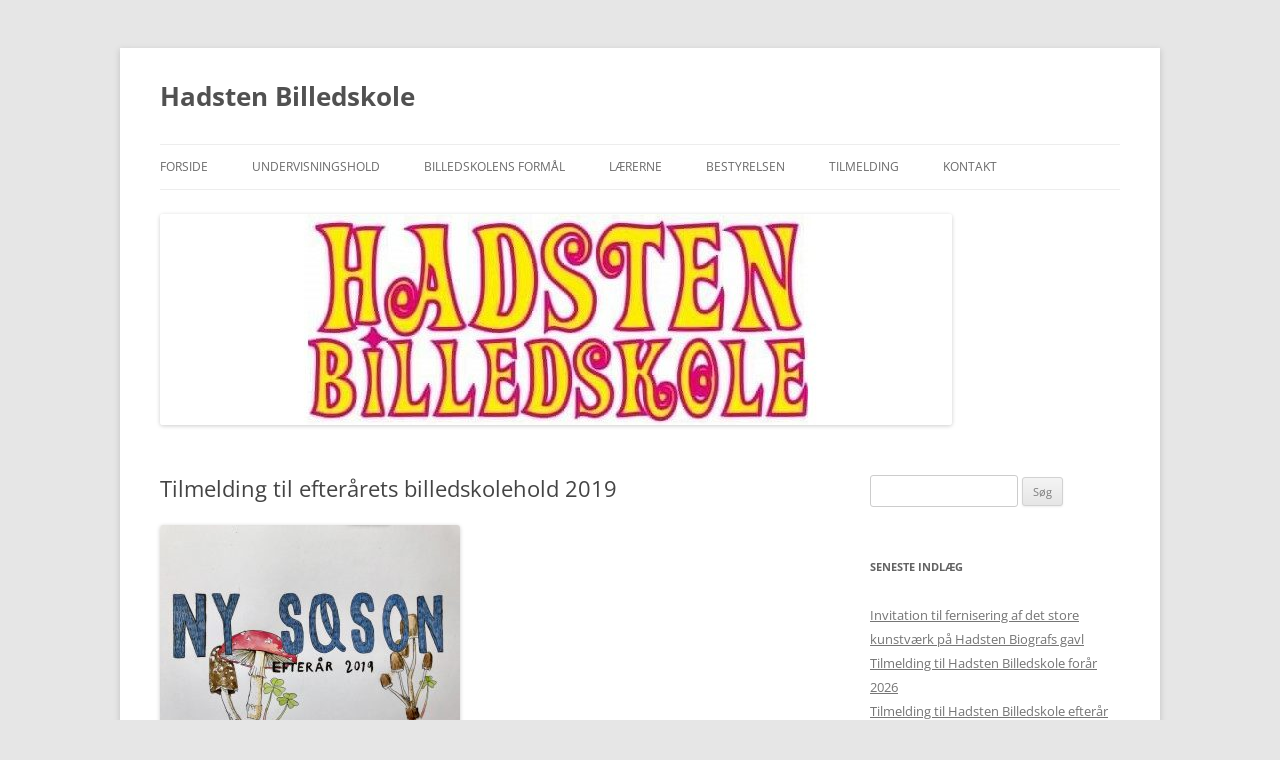

--- FILE ---
content_type: text/html; charset=UTF-8
request_url: http://www.denskaevebilledskole.dk/2019/06/18/tilmelding-til-efteraarets-billedskolehold-2019/
body_size: 8488
content:
<!DOCTYPE html>
<!--[if IE 7]>
<html class="ie ie7" lang="da-DK">
<![endif]-->
<!--[if IE 8]>
<html class="ie ie8" lang="da-DK">
<![endif]-->
<!--[if !(IE 7) & !(IE 8)]><!-->
<html lang="da-DK">
<!--<![endif]-->
<head>
<meta charset="UTF-8" />
<meta name="viewport" content="width=device-width" />
<title>Tilmelding til efterårets billedskolehold 2019 | Hadsten Billedskole</title>
<link rel="profile" href="https://gmpg.org/xfn/11" />
<link rel="pingback" href="http://www.denskaevebilledskole.dk/xmlrpc.php">
<!--[if lt IE 9]>
<script src="http://www.denskaevebilledskole.dk/wp-content/themes/twentytwelve/js/html5.js?ver=3.7.0" type="text/javascript"></script>
<![endif]-->
<meta name='robots' content='max-image-preview:large' />
	<style>img:is([sizes="auto" i], [sizes^="auto," i]) { contain-intrinsic-size: 3000px 1500px }</style>
	<link rel="alternate" type="application/rss+xml" title="Hadsten Billedskole &raquo; Feed" href="http://www.denskaevebilledskole.dk/feed/" />
<link rel="alternate" type="application/rss+xml" title="Hadsten Billedskole &raquo;-kommentar-feed" href="http://www.denskaevebilledskole.dk/comments/feed/" />
<script type="text/javascript">
/* <![CDATA[ */
window._wpemojiSettings = {"baseUrl":"https:\/\/s.w.org\/images\/core\/emoji\/16.0.1\/72x72\/","ext":".png","svgUrl":"https:\/\/s.w.org\/images\/core\/emoji\/16.0.1\/svg\/","svgExt":".svg","source":{"concatemoji":"http:\/\/www.denskaevebilledskole.dk\/wp-includes\/js\/wp-emoji-release.min.js?ver=6.8.3"}};
/*! This file is auto-generated */
!function(s,n){var o,i,e;function c(e){try{var t={supportTests:e,timestamp:(new Date).valueOf()};sessionStorage.setItem(o,JSON.stringify(t))}catch(e){}}function p(e,t,n){e.clearRect(0,0,e.canvas.width,e.canvas.height),e.fillText(t,0,0);var t=new Uint32Array(e.getImageData(0,0,e.canvas.width,e.canvas.height).data),a=(e.clearRect(0,0,e.canvas.width,e.canvas.height),e.fillText(n,0,0),new Uint32Array(e.getImageData(0,0,e.canvas.width,e.canvas.height).data));return t.every(function(e,t){return e===a[t]})}function u(e,t){e.clearRect(0,0,e.canvas.width,e.canvas.height),e.fillText(t,0,0);for(var n=e.getImageData(16,16,1,1),a=0;a<n.data.length;a++)if(0!==n.data[a])return!1;return!0}function f(e,t,n,a){switch(t){case"flag":return n(e,"\ud83c\udff3\ufe0f\u200d\u26a7\ufe0f","\ud83c\udff3\ufe0f\u200b\u26a7\ufe0f")?!1:!n(e,"\ud83c\udde8\ud83c\uddf6","\ud83c\udde8\u200b\ud83c\uddf6")&&!n(e,"\ud83c\udff4\udb40\udc67\udb40\udc62\udb40\udc65\udb40\udc6e\udb40\udc67\udb40\udc7f","\ud83c\udff4\u200b\udb40\udc67\u200b\udb40\udc62\u200b\udb40\udc65\u200b\udb40\udc6e\u200b\udb40\udc67\u200b\udb40\udc7f");case"emoji":return!a(e,"\ud83e\udedf")}return!1}function g(e,t,n,a){var r="undefined"!=typeof WorkerGlobalScope&&self instanceof WorkerGlobalScope?new OffscreenCanvas(300,150):s.createElement("canvas"),o=r.getContext("2d",{willReadFrequently:!0}),i=(o.textBaseline="top",o.font="600 32px Arial",{});return e.forEach(function(e){i[e]=t(o,e,n,a)}),i}function t(e){var t=s.createElement("script");t.src=e,t.defer=!0,s.head.appendChild(t)}"undefined"!=typeof Promise&&(o="wpEmojiSettingsSupports",i=["flag","emoji"],n.supports={everything:!0,everythingExceptFlag:!0},e=new Promise(function(e){s.addEventListener("DOMContentLoaded",e,{once:!0})}),new Promise(function(t){var n=function(){try{var e=JSON.parse(sessionStorage.getItem(o));if("object"==typeof e&&"number"==typeof e.timestamp&&(new Date).valueOf()<e.timestamp+604800&&"object"==typeof e.supportTests)return e.supportTests}catch(e){}return null}();if(!n){if("undefined"!=typeof Worker&&"undefined"!=typeof OffscreenCanvas&&"undefined"!=typeof URL&&URL.createObjectURL&&"undefined"!=typeof Blob)try{var e="postMessage("+g.toString()+"("+[JSON.stringify(i),f.toString(),p.toString(),u.toString()].join(",")+"));",a=new Blob([e],{type:"text/javascript"}),r=new Worker(URL.createObjectURL(a),{name:"wpTestEmojiSupports"});return void(r.onmessage=function(e){c(n=e.data),r.terminate(),t(n)})}catch(e){}c(n=g(i,f,p,u))}t(n)}).then(function(e){for(var t in e)n.supports[t]=e[t],n.supports.everything=n.supports.everything&&n.supports[t],"flag"!==t&&(n.supports.everythingExceptFlag=n.supports.everythingExceptFlag&&n.supports[t]);n.supports.everythingExceptFlag=n.supports.everythingExceptFlag&&!n.supports.flag,n.DOMReady=!1,n.readyCallback=function(){n.DOMReady=!0}}).then(function(){return e}).then(function(){var e;n.supports.everything||(n.readyCallback(),(e=n.source||{}).concatemoji?t(e.concatemoji):e.wpemoji&&e.twemoji&&(t(e.twemoji),t(e.wpemoji)))}))}((window,document),window._wpemojiSettings);
/* ]]> */
</script>
<style id='wp-emoji-styles-inline-css' type='text/css'>

	img.wp-smiley, img.emoji {
		display: inline !important;
		border: none !important;
		box-shadow: none !important;
		height: 1em !important;
		width: 1em !important;
		margin: 0 0.07em !important;
		vertical-align: -0.1em !important;
		background: none !important;
		padding: 0 !important;
	}
</style>
<link rel='stylesheet' id='wp-block-library-css' href='http://www.denskaevebilledskole.dk/wp-includes/css/dist/block-library/style.min.css?ver=6.8.3' type='text/css' media='all' />
<style id='wp-block-library-theme-inline-css' type='text/css'>
.wp-block-audio :where(figcaption){color:#555;font-size:13px;text-align:center}.is-dark-theme .wp-block-audio :where(figcaption){color:#ffffffa6}.wp-block-audio{margin:0 0 1em}.wp-block-code{border:1px solid #ccc;border-radius:4px;font-family:Menlo,Consolas,monaco,monospace;padding:.8em 1em}.wp-block-embed :where(figcaption){color:#555;font-size:13px;text-align:center}.is-dark-theme .wp-block-embed :where(figcaption){color:#ffffffa6}.wp-block-embed{margin:0 0 1em}.blocks-gallery-caption{color:#555;font-size:13px;text-align:center}.is-dark-theme .blocks-gallery-caption{color:#ffffffa6}:root :where(.wp-block-image figcaption){color:#555;font-size:13px;text-align:center}.is-dark-theme :root :where(.wp-block-image figcaption){color:#ffffffa6}.wp-block-image{margin:0 0 1em}.wp-block-pullquote{border-bottom:4px solid;border-top:4px solid;color:currentColor;margin-bottom:1.75em}.wp-block-pullquote cite,.wp-block-pullquote footer,.wp-block-pullquote__citation{color:currentColor;font-size:.8125em;font-style:normal;text-transform:uppercase}.wp-block-quote{border-left:.25em solid;margin:0 0 1.75em;padding-left:1em}.wp-block-quote cite,.wp-block-quote footer{color:currentColor;font-size:.8125em;font-style:normal;position:relative}.wp-block-quote:where(.has-text-align-right){border-left:none;border-right:.25em solid;padding-left:0;padding-right:1em}.wp-block-quote:where(.has-text-align-center){border:none;padding-left:0}.wp-block-quote.is-large,.wp-block-quote.is-style-large,.wp-block-quote:where(.is-style-plain){border:none}.wp-block-search .wp-block-search__label{font-weight:700}.wp-block-search__button{border:1px solid #ccc;padding:.375em .625em}:where(.wp-block-group.has-background){padding:1.25em 2.375em}.wp-block-separator.has-css-opacity{opacity:.4}.wp-block-separator{border:none;border-bottom:2px solid;margin-left:auto;margin-right:auto}.wp-block-separator.has-alpha-channel-opacity{opacity:1}.wp-block-separator:not(.is-style-wide):not(.is-style-dots){width:100px}.wp-block-separator.has-background:not(.is-style-dots){border-bottom:none;height:1px}.wp-block-separator.has-background:not(.is-style-wide):not(.is-style-dots){height:2px}.wp-block-table{margin:0 0 1em}.wp-block-table td,.wp-block-table th{word-break:normal}.wp-block-table :where(figcaption){color:#555;font-size:13px;text-align:center}.is-dark-theme .wp-block-table :where(figcaption){color:#ffffffa6}.wp-block-video :where(figcaption){color:#555;font-size:13px;text-align:center}.is-dark-theme .wp-block-video :where(figcaption){color:#ffffffa6}.wp-block-video{margin:0 0 1em}:root :where(.wp-block-template-part.has-background){margin-bottom:0;margin-top:0;padding:1.25em 2.375em}
</style>
<style id='classic-theme-styles-inline-css' type='text/css'>
/*! This file is auto-generated */
.wp-block-button__link{color:#fff;background-color:#32373c;border-radius:9999px;box-shadow:none;text-decoration:none;padding:calc(.667em + 2px) calc(1.333em + 2px);font-size:1.125em}.wp-block-file__button{background:#32373c;color:#fff;text-decoration:none}
</style>
<style id='global-styles-inline-css' type='text/css'>
:root{--wp--preset--aspect-ratio--square: 1;--wp--preset--aspect-ratio--4-3: 4/3;--wp--preset--aspect-ratio--3-4: 3/4;--wp--preset--aspect-ratio--3-2: 3/2;--wp--preset--aspect-ratio--2-3: 2/3;--wp--preset--aspect-ratio--16-9: 16/9;--wp--preset--aspect-ratio--9-16: 9/16;--wp--preset--color--black: #000000;--wp--preset--color--cyan-bluish-gray: #abb8c3;--wp--preset--color--white: #fff;--wp--preset--color--pale-pink: #f78da7;--wp--preset--color--vivid-red: #cf2e2e;--wp--preset--color--luminous-vivid-orange: #ff6900;--wp--preset--color--luminous-vivid-amber: #fcb900;--wp--preset--color--light-green-cyan: #7bdcb5;--wp--preset--color--vivid-green-cyan: #00d084;--wp--preset--color--pale-cyan-blue: #8ed1fc;--wp--preset--color--vivid-cyan-blue: #0693e3;--wp--preset--color--vivid-purple: #9b51e0;--wp--preset--color--blue: #21759b;--wp--preset--color--dark-gray: #444;--wp--preset--color--medium-gray: #9f9f9f;--wp--preset--color--light-gray: #e6e6e6;--wp--preset--gradient--vivid-cyan-blue-to-vivid-purple: linear-gradient(135deg,rgba(6,147,227,1) 0%,rgb(155,81,224) 100%);--wp--preset--gradient--light-green-cyan-to-vivid-green-cyan: linear-gradient(135deg,rgb(122,220,180) 0%,rgb(0,208,130) 100%);--wp--preset--gradient--luminous-vivid-amber-to-luminous-vivid-orange: linear-gradient(135deg,rgba(252,185,0,1) 0%,rgba(255,105,0,1) 100%);--wp--preset--gradient--luminous-vivid-orange-to-vivid-red: linear-gradient(135deg,rgba(255,105,0,1) 0%,rgb(207,46,46) 100%);--wp--preset--gradient--very-light-gray-to-cyan-bluish-gray: linear-gradient(135deg,rgb(238,238,238) 0%,rgb(169,184,195) 100%);--wp--preset--gradient--cool-to-warm-spectrum: linear-gradient(135deg,rgb(74,234,220) 0%,rgb(151,120,209) 20%,rgb(207,42,186) 40%,rgb(238,44,130) 60%,rgb(251,105,98) 80%,rgb(254,248,76) 100%);--wp--preset--gradient--blush-light-purple: linear-gradient(135deg,rgb(255,206,236) 0%,rgb(152,150,240) 100%);--wp--preset--gradient--blush-bordeaux: linear-gradient(135deg,rgb(254,205,165) 0%,rgb(254,45,45) 50%,rgb(107,0,62) 100%);--wp--preset--gradient--luminous-dusk: linear-gradient(135deg,rgb(255,203,112) 0%,rgb(199,81,192) 50%,rgb(65,88,208) 100%);--wp--preset--gradient--pale-ocean: linear-gradient(135deg,rgb(255,245,203) 0%,rgb(182,227,212) 50%,rgb(51,167,181) 100%);--wp--preset--gradient--electric-grass: linear-gradient(135deg,rgb(202,248,128) 0%,rgb(113,206,126) 100%);--wp--preset--gradient--midnight: linear-gradient(135deg,rgb(2,3,129) 0%,rgb(40,116,252) 100%);--wp--preset--font-size--small: 13px;--wp--preset--font-size--medium: 20px;--wp--preset--font-size--large: 36px;--wp--preset--font-size--x-large: 42px;--wp--preset--spacing--20: 0.44rem;--wp--preset--spacing--30: 0.67rem;--wp--preset--spacing--40: 1rem;--wp--preset--spacing--50: 1.5rem;--wp--preset--spacing--60: 2.25rem;--wp--preset--spacing--70: 3.38rem;--wp--preset--spacing--80: 5.06rem;--wp--preset--shadow--natural: 6px 6px 9px rgba(0, 0, 0, 0.2);--wp--preset--shadow--deep: 12px 12px 50px rgba(0, 0, 0, 0.4);--wp--preset--shadow--sharp: 6px 6px 0px rgba(0, 0, 0, 0.2);--wp--preset--shadow--outlined: 6px 6px 0px -3px rgba(255, 255, 255, 1), 6px 6px rgba(0, 0, 0, 1);--wp--preset--shadow--crisp: 6px 6px 0px rgba(0, 0, 0, 1);}:where(.is-layout-flex){gap: 0.5em;}:where(.is-layout-grid){gap: 0.5em;}body .is-layout-flex{display: flex;}.is-layout-flex{flex-wrap: wrap;align-items: center;}.is-layout-flex > :is(*, div){margin: 0;}body .is-layout-grid{display: grid;}.is-layout-grid > :is(*, div){margin: 0;}:where(.wp-block-columns.is-layout-flex){gap: 2em;}:where(.wp-block-columns.is-layout-grid){gap: 2em;}:where(.wp-block-post-template.is-layout-flex){gap: 1.25em;}:where(.wp-block-post-template.is-layout-grid){gap: 1.25em;}.has-black-color{color: var(--wp--preset--color--black) !important;}.has-cyan-bluish-gray-color{color: var(--wp--preset--color--cyan-bluish-gray) !important;}.has-white-color{color: var(--wp--preset--color--white) !important;}.has-pale-pink-color{color: var(--wp--preset--color--pale-pink) !important;}.has-vivid-red-color{color: var(--wp--preset--color--vivid-red) !important;}.has-luminous-vivid-orange-color{color: var(--wp--preset--color--luminous-vivid-orange) !important;}.has-luminous-vivid-amber-color{color: var(--wp--preset--color--luminous-vivid-amber) !important;}.has-light-green-cyan-color{color: var(--wp--preset--color--light-green-cyan) !important;}.has-vivid-green-cyan-color{color: var(--wp--preset--color--vivid-green-cyan) !important;}.has-pale-cyan-blue-color{color: var(--wp--preset--color--pale-cyan-blue) !important;}.has-vivid-cyan-blue-color{color: var(--wp--preset--color--vivid-cyan-blue) !important;}.has-vivid-purple-color{color: var(--wp--preset--color--vivid-purple) !important;}.has-black-background-color{background-color: var(--wp--preset--color--black) !important;}.has-cyan-bluish-gray-background-color{background-color: var(--wp--preset--color--cyan-bluish-gray) !important;}.has-white-background-color{background-color: var(--wp--preset--color--white) !important;}.has-pale-pink-background-color{background-color: var(--wp--preset--color--pale-pink) !important;}.has-vivid-red-background-color{background-color: var(--wp--preset--color--vivid-red) !important;}.has-luminous-vivid-orange-background-color{background-color: var(--wp--preset--color--luminous-vivid-orange) !important;}.has-luminous-vivid-amber-background-color{background-color: var(--wp--preset--color--luminous-vivid-amber) !important;}.has-light-green-cyan-background-color{background-color: var(--wp--preset--color--light-green-cyan) !important;}.has-vivid-green-cyan-background-color{background-color: var(--wp--preset--color--vivid-green-cyan) !important;}.has-pale-cyan-blue-background-color{background-color: var(--wp--preset--color--pale-cyan-blue) !important;}.has-vivid-cyan-blue-background-color{background-color: var(--wp--preset--color--vivid-cyan-blue) !important;}.has-vivid-purple-background-color{background-color: var(--wp--preset--color--vivid-purple) !important;}.has-black-border-color{border-color: var(--wp--preset--color--black) !important;}.has-cyan-bluish-gray-border-color{border-color: var(--wp--preset--color--cyan-bluish-gray) !important;}.has-white-border-color{border-color: var(--wp--preset--color--white) !important;}.has-pale-pink-border-color{border-color: var(--wp--preset--color--pale-pink) !important;}.has-vivid-red-border-color{border-color: var(--wp--preset--color--vivid-red) !important;}.has-luminous-vivid-orange-border-color{border-color: var(--wp--preset--color--luminous-vivid-orange) !important;}.has-luminous-vivid-amber-border-color{border-color: var(--wp--preset--color--luminous-vivid-amber) !important;}.has-light-green-cyan-border-color{border-color: var(--wp--preset--color--light-green-cyan) !important;}.has-vivid-green-cyan-border-color{border-color: var(--wp--preset--color--vivid-green-cyan) !important;}.has-pale-cyan-blue-border-color{border-color: var(--wp--preset--color--pale-cyan-blue) !important;}.has-vivid-cyan-blue-border-color{border-color: var(--wp--preset--color--vivid-cyan-blue) !important;}.has-vivid-purple-border-color{border-color: var(--wp--preset--color--vivid-purple) !important;}.has-vivid-cyan-blue-to-vivid-purple-gradient-background{background: var(--wp--preset--gradient--vivid-cyan-blue-to-vivid-purple) !important;}.has-light-green-cyan-to-vivid-green-cyan-gradient-background{background: var(--wp--preset--gradient--light-green-cyan-to-vivid-green-cyan) !important;}.has-luminous-vivid-amber-to-luminous-vivid-orange-gradient-background{background: var(--wp--preset--gradient--luminous-vivid-amber-to-luminous-vivid-orange) !important;}.has-luminous-vivid-orange-to-vivid-red-gradient-background{background: var(--wp--preset--gradient--luminous-vivid-orange-to-vivid-red) !important;}.has-very-light-gray-to-cyan-bluish-gray-gradient-background{background: var(--wp--preset--gradient--very-light-gray-to-cyan-bluish-gray) !important;}.has-cool-to-warm-spectrum-gradient-background{background: var(--wp--preset--gradient--cool-to-warm-spectrum) !important;}.has-blush-light-purple-gradient-background{background: var(--wp--preset--gradient--blush-light-purple) !important;}.has-blush-bordeaux-gradient-background{background: var(--wp--preset--gradient--blush-bordeaux) !important;}.has-luminous-dusk-gradient-background{background: var(--wp--preset--gradient--luminous-dusk) !important;}.has-pale-ocean-gradient-background{background: var(--wp--preset--gradient--pale-ocean) !important;}.has-electric-grass-gradient-background{background: var(--wp--preset--gradient--electric-grass) !important;}.has-midnight-gradient-background{background: var(--wp--preset--gradient--midnight) !important;}.has-small-font-size{font-size: var(--wp--preset--font-size--small) !important;}.has-medium-font-size{font-size: var(--wp--preset--font-size--medium) !important;}.has-large-font-size{font-size: var(--wp--preset--font-size--large) !important;}.has-x-large-font-size{font-size: var(--wp--preset--font-size--x-large) !important;}
:where(.wp-block-post-template.is-layout-flex){gap: 1.25em;}:where(.wp-block-post-template.is-layout-grid){gap: 1.25em;}
:where(.wp-block-columns.is-layout-flex){gap: 2em;}:where(.wp-block-columns.is-layout-grid){gap: 2em;}
:root :where(.wp-block-pullquote){font-size: 1.5em;line-height: 1.6;}
</style>
<link rel='stylesheet' id='twentytwelve-fonts-css' href='http://www.denskaevebilledskole.dk/wp-content/themes/twentytwelve/fonts/font-open-sans.css?ver=20230328' type='text/css' media='all' />
<link rel='stylesheet' id='twentytwelve-style-css' href='http://www.denskaevebilledskole.dk/wp-content/themes/twentytwelve/style.css?ver=20230328' type='text/css' media='all' />
<link rel='stylesheet' id='twentytwelve-block-style-css' href='http://www.denskaevebilledskole.dk/wp-content/themes/twentytwelve/css/blocks.css?ver=20230213' type='text/css' media='all' />
<!--[if lt IE 9]>
<link rel='stylesheet' id='twentytwelve-ie-css' href='http://www.denskaevebilledskole.dk/wp-content/themes/twentytwelve/css/ie.css?ver=20150214' type='text/css' media='all' />
<![endif]-->
<script type="text/javascript" src="http://www.denskaevebilledskole.dk/wp-includes/js/jquery/jquery.min.js?ver=3.7.1" id="jquery-core-js"></script>
<script type="text/javascript" src="http://www.denskaevebilledskole.dk/wp-includes/js/jquery/jquery-migrate.min.js?ver=3.4.1" id="jquery-migrate-js"></script>
<link rel="https://api.w.org/" href="http://www.denskaevebilledskole.dk/wp-json/" /><link rel="alternate" title="JSON" type="application/json" href="http://www.denskaevebilledskole.dk/wp-json/wp/v2/posts/1282" /><link rel="EditURI" type="application/rsd+xml" title="RSD" href="http://www.denskaevebilledskole.dk/xmlrpc.php?rsd" />
<meta name="generator" content="WordPress 6.8.3" />
<link rel="canonical" href="http://www.denskaevebilledskole.dk/2019/06/18/tilmelding-til-efteraarets-billedskolehold-2019/" />
<link rel='shortlink' href='http://www.denskaevebilledskole.dk/?p=1282' />
<link rel="alternate" title="oEmbed (JSON)" type="application/json+oembed" href="http://www.denskaevebilledskole.dk/wp-json/oembed/1.0/embed?url=http%3A%2F%2Fwww.denskaevebilledskole.dk%2F2019%2F06%2F18%2Ftilmelding-til-efteraarets-billedskolehold-2019%2F" />
<link rel="alternate" title="oEmbed (XML)" type="text/xml+oembed" href="http://www.denskaevebilledskole.dk/wp-json/oembed/1.0/embed?url=http%3A%2F%2Fwww.denskaevebilledskole.dk%2F2019%2F06%2F18%2Ftilmelding-til-efteraarets-billedskolehold-2019%2F&#038;format=xml" />
<style>[class*=" icon-oc-"],[class^=icon-oc-]{speak:none;font-style:normal;font-weight:400;font-variant:normal;text-transform:none;line-height:1;-webkit-font-smoothing:antialiased;-moz-osx-font-smoothing:grayscale}.icon-oc-one-com-white-32px-fill:before{content:"901"}.icon-oc-one-com:before{content:"900"}#one-com-icon,.toplevel_page_onecom-wp .wp-menu-image{speak:none;display:flex;align-items:center;justify-content:center;text-transform:none;line-height:1;-webkit-font-smoothing:antialiased;-moz-osx-font-smoothing:grayscale}.onecom-wp-admin-bar-item>a,.toplevel_page_onecom-wp>.wp-menu-name{font-size:16px;font-weight:400;line-height:1}.toplevel_page_onecom-wp>.wp-menu-name img{width:69px;height:9px;}.wp-submenu-wrap.wp-submenu>.wp-submenu-head>img{width:88px;height:auto}.onecom-wp-admin-bar-item>a img{height:7px!important}.onecom-wp-admin-bar-item>a img,.toplevel_page_onecom-wp>.wp-menu-name img{opacity:.8}.onecom-wp-admin-bar-item.hover>a img,.toplevel_page_onecom-wp.wp-has-current-submenu>.wp-menu-name img,li.opensub>a.toplevel_page_onecom-wp>.wp-menu-name img{opacity:1}#one-com-icon:before,.onecom-wp-admin-bar-item>a:before,.toplevel_page_onecom-wp>.wp-menu-image:before{content:'';position:static!important;background-color:rgba(240,245,250,.4);border-radius:102px;width:18px;height:18px;padding:0!important}.onecom-wp-admin-bar-item>a:before{width:14px;height:14px}.onecom-wp-admin-bar-item.hover>a:before,.toplevel_page_onecom-wp.opensub>a>.wp-menu-image:before,.toplevel_page_onecom-wp.wp-has-current-submenu>.wp-menu-image:before{background-color:#76b82a}.onecom-wp-admin-bar-item>a{display:inline-flex!important;align-items:center;justify-content:center}#one-com-logo-wrapper{font-size:4em}#one-com-icon{vertical-align:middle}.imagify-welcome{display:none !important;}</style></head>

<body class="wp-singular post-template-default single single-post postid-1282 single-format-standard wp-embed-responsive wp-theme-twentytwelve custom-font-enabled">
<div id="page" class="hfeed site">
	<header id="masthead" class="site-header">
		<hgroup>
			<h1 class="site-title"><a href="http://www.denskaevebilledskole.dk/" rel="home">Hadsten Billedskole</a></h1>
			<h2 class="site-description"></h2>
		</hgroup>

		<nav id="site-navigation" class="main-navigation">
			<button class="menu-toggle">Menu</button>
			<a class="assistive-text" href="#content">Hop til indhold</a>
			<div class="menu-menu-1-container"><ul id="menu-menu-1" class="nav-menu"><li id="menu-item-433" class="menu-item menu-item-type-custom menu-item-object-custom menu-item-home menu-item-433"><a href="http://www.denskaevebilledskole.dk/">Forside</a></li>
<li id="menu-item-89" class="menu-item menu-item-type-post_type menu-item-object-page menu-item-89"><a href="http://www.denskaevebilledskole.dk/undervisningshold/">Undervisningshold</a></li>
<li id="menu-item-86" class="menu-item menu-item-type-post_type menu-item-object-page menu-item-has-children menu-item-86"><a href="http://www.denskaevebilledskole.dk/billedskolens-formal/">Billedskolens formål</a>
<ul class="sub-menu">
	<li id="menu-item-1140" class="menu-item menu-item-type-post_type menu-item-object-page menu-item-1140"><a href="http://www.denskaevebilledskole.dk/billedskolens-formal/om-beskyttelse-af-personlige-oplysninger/">Om beskyttelse af personlige oplysninger</a></li>
</ul>
</li>
<li id="menu-item-489" class="menu-item menu-item-type-post_type menu-item-object-page menu-item-489"><a href="http://www.denskaevebilledskole.dk/billedskolens-laerere/">Lærerne</a></li>
<li id="menu-item-85" class="menu-item menu-item-type-post_type menu-item-object-page menu-item-85"><a href="http://www.denskaevebilledskole.dk/billedskolens-bestyrelse/">Bestyrelsen</a></li>
<li id="menu-item-88" class="menu-item menu-item-type-post_type menu-item-object-page menu-item-88"><a href="http://www.denskaevebilledskole.dk/tilmelding/">Tilmelding</a></li>
<li id="menu-item-615" class="menu-item menu-item-type-post_type menu-item-object-page menu-item-615"><a href="http://www.denskaevebilledskole.dk/kontakt/">Kontakt</a></li>
</ul></div>		</nav><!-- #site-navigation -->

				<a href="http://www.denskaevebilledskole.dk/"><img src="http://www.denskaevebilledskole.dk/wp-content/uploads/2021/06/cropped-logo-redigeret2-1.jpg" class="header-image" width="792" height="211" alt="Hadsten Billedskole" /></a>
			</header><!-- #masthead -->

	<div id="main" class="wrapper">

	<div id="primary" class="site-content">
		<div id="content" role="main">

			
				
	<article id="post-1282" class="post-1282 post type-post status-publish format-standard hentry category-uncategorized">
				<header class="entry-header">
			
						<h1 class="entry-title">Tilmelding til efterårets billedskolehold 2019</h1>
								</header><!-- .entry-header -->

				<div class="entry-content">
			<p><a href="http://www.denskaevebilledskole.dk/wp-content/uploads/2019/06/Billede-efterår-2019-1-e1560074729192.jpg"><img fetchpriority="high" decoding="async" class="alignnone size-medium wp-image-1292" src="http://www.denskaevebilledskole.dk/wp-content/uploads/2019/06/Billede-efterår-2019-1-e1560074729192-300x225.jpg" alt="" width="300" height="225" srcset="http://www.denskaevebilledskole.dk/wp-content/uploads/2019/06/Billede-efterår-2019-1-e1560074729192-300x225.jpg 300w, http://www.denskaevebilledskole.dk/wp-content/uploads/2019/06/Billede-efterår-2019-1-e1560074729192-1024x768.jpg 1024w, http://www.denskaevebilledskole.dk/wp-content/uploads/2019/06/Billede-efterår-2019-1-e1560074729192-624x468.jpg 624w, http://www.denskaevebilledskole.dk/wp-content/uploads/2019/06/Billede-efterår-2019-1-e1560074729192.jpg 1280w" sizes="(max-width: 300px) 100vw, 300px" /></a></p>
<p><strong><em>NYHED: </em></strong><em>I efteråret er der billedskole hold på 3 skoler: Bavnehøj, Hadbjerg og Østervang.</em></p>
<p><em>Holdbeskrivelse og tilmelding findes herunder.</em></p>
<p><em><strong>Bavnehøj Skole</strong></em></p>
<p><strong>Klassetrin: </strong>1.- 4. klasse</p>
<p><strong>Tid: </strong>Mandage kl. 15 &#8211; 17</p>
<p><strong>Sted: </strong>Bavnehøj Skole, Billedkunstlokalet</p>
<p><strong>Datoer: </strong>26/8, 16/9, 23/9, 30/9, 7/10, 21/10, 28/10, 4/11, 11/11, 18/11 25/11, 2/12</p>
<p><strong>Fernisering: </strong>5. december 2019, kl. 17 i Sløjfens forhal</p>
<p><strong>Underviser: </strong> Maja Landgren Germundsson</p>
<p><strong>Pris: </strong>550 kr.</p>
<p><strong>Antal deltagere: </strong>12</p>
<p><strong>Holdbeskrivelse: </strong><a href="http://www.denskaevebilledskole.dk/wp-content/uploads/2019/06/Holdbeskrivelse-Bavnehøj.docx">Holdbeskrivelse Bavnehøj</a></p>
<p><strong>Tilmelding: <a href="https://www.place2book.com/da/choose_ticket_sales_workflow?seccode=nntskv7cx3" target="_blank" rel="noopener">Klik her</a></strong></p>
<p>&nbsp;</p>
<p><em><strong>Hadbjerg Skole</strong></em></p>
<p><strong>Klassetrin: </strong>4. &#8211; 9. klasse</p>
<p><strong>Tid: </strong>Torsdage kl. 15.30 &#8211; 17.30</p>
<p><strong>Sted: </strong>Hadbjerg Skole, Billedkunstlokalet.</p>
<p><strong>Datoer: </strong>5/9, 12/9, 19/9, 26/9, 10/10, 24/10, 31/10, 7/11, 14/11, 21/11</p>
<p><strong>Male- marathon: </strong>Fredag d. 4/10 kl. 16 &#8211; 20 incl. aftensmad.</p>
<p><strong>Fernisering: </strong>5. december 2019, kl. 17 i Sløjfens forhal</p>
<p><strong>Undervisere: </strong>Mie Agerholm Christensen og Pia Læssøe Olesen</p>
<p><strong>Pris: </strong>550 kr.</p>
<p><strong>Antal deltagere: </strong>12</p>
<p><strong>Holdbeskrivelse:</strong> <a href="http://www.denskaevebilledskole.dk/wp-content/uploads/2019/06/Holdbeskrivelse-Hadbjerg.docx">Holdbeskrivelse Hadbjerg</a></p>
<p><strong>Tilmelding: <a href="https://www.place2book.com/da/choose_ticket_sales_workflow?seccode=24kfvbdb4g" target="_blank" rel="noopener">Klik her</a></strong></p>
<p>&nbsp;</p>
<p><em><strong>Østervang Skole</strong></em></p>
<p><strong>Klassetrin: </strong>4. &#8211; 9. klasse</p>
<p><strong>Tid: </strong>Torsdage kl. 15.30 &#8211; 17.30</p>
<p><strong>Sted: </strong>Østervang Skole, Billedkunstlokalet</p>
<p><strong>Datoer: </strong>5/9, 12/9, 19/9, 26/9, 3/10 10/10, 24/10, 31/10, 7/11, 14/11</p>
<p><strong>Male- marathon: </strong>4/10 kl. 16 &#8211; 20 incl. aftensmad</p>
<p><strong>Fernisering: </strong>5. december 2019, kl. 17 i Sløjfens forhal</p>
<p><strong>Undervise: </strong>Anne Birgitte Lysholk Holm</p>
<p><strong>Pris: </strong>550 kr.</p>
<p><strong>Antal deltagere: </strong>12</p>
<p><strong>Holdbeskrivelse: </strong><a href="http://www.denskaevebilledskole.dk/wp-content/uploads/2019/06/Holdbeskrivelse-Østervang.docx">Holdbeskrivelse Østervang</a></p>
<p><strong>Tilmelding: <a href="https://www.place2book.com/da/choose_ticket_sales_workflow?seccode=s4jzz283vo" target="_blank" rel="noopener">Klik her</a></strong></p>
<p>&nbsp;</p>
<p>&nbsp;</p>
					</div><!-- .entry-content -->
		
		<footer class="entry-meta">
			Dette indlæg blev udgivet i <a href="http://www.denskaevebilledskole.dk/category/uncategorized/" rel="category tag">Uncategorized</a> den <a href="http://www.denskaevebilledskole.dk/2019/06/18/tilmelding-til-efteraarets-billedskolehold-2019/" title="13:38" rel="bookmark"><time class="entry-date" datetime="2019-06-18T13:38:16+01:00">18. juni 2019</time></a><span class="by-author"> af <span class="author vcard"><a class="url fn n" href="http://www.denskaevebilledskole.dk/author/tinalarsen/" title="Vis alle indlæg af Hadsten Billedskole" rel="author">Hadsten Billedskole</a></span></span>.								</footer><!-- .entry-meta -->
	</article><!-- #post -->

				<nav class="nav-single">
					<h3 class="assistive-text">Indlægsnavigation</h3>
					<span class="nav-previous"><a href="http://www.denskaevebilledskole.dk/2019/03/20/tilmelding-til-sommerbilledskole-2019/" rel="prev"><span class="meta-nav">&larr;</span> Tilmelding til sommerbilledskole 2019</a></span>
					<span class="nav-next"><a href="http://www.denskaevebilledskole.dk/2019/11/19/tilmelding-til-foraarets-billedskolehold-2020/" rel="next">Tilmelding til forårets billedskolehold 2020 <span class="meta-nav">&rarr;</span></a></span>
				</nav><!-- .nav-single -->

				
<div id="comments" class="comments-area">

	
	
	
</div><!-- #comments .comments-area -->

			
		</div><!-- #content -->
	</div><!-- #primary -->


			<div id="secondary" class="widget-area" role="complementary">
			<aside id="search-2" class="widget widget_search"><form role="search" method="get" id="searchform" class="searchform" action="http://www.denskaevebilledskole.dk/">
				<div>
					<label class="screen-reader-text" for="s">Søg efter:</label>
					<input type="text" value="" name="s" id="s" />
					<input type="submit" id="searchsubmit" value="Søg" />
				</div>
			</form></aside>
		<aside id="recent-posts-2" class="widget widget_recent_entries">
		<h3 class="widget-title">Seneste indlæg</h3>
		<ul>
											<li>
					<a href="http://www.denskaevebilledskole.dk/2026/01/16/invitation-til-fernisering-af-det-store-kunstvaerk-paa-hadsten-biografs-gavl/">Invitation til fernisering af det store kunstværk på Hadsten Biografs gavl</a>
									</li>
											<li>
					<a href="http://www.denskaevebilledskole.dk/2025/11/16/tilmelding-til-hadsten-billedskole-foraar-2026/">Tilmelding til Hadsten Billedskole forår 2026</a>
									</li>
											<li>
					<a href="http://www.denskaevebilledskole.dk/2025/06/18/tilmelding-til-hadsten-billedskole-efteraar-2025/">Tilmelding til Hadsten Billedskole efterår 2025</a>
									</li>
											<li>
					<a href="http://www.denskaevebilledskole.dk/2025/04/24/tilmelding-til-sommerbilledskole-2025-uge-27/">Tilmelding til sommerbilledskole 2025 uge 27</a>
									</li>
											<li>
					<a href="http://www.denskaevebilledskole.dk/2025/02/22/generalforsamling-for-hadsten-billedskole-2025/">Generalforsamling for Hadsten Billedskole 2025</a>
									</li>
					</ul>

		</aside>		</div><!-- #secondary -->
		</div><!-- #main .wrapper -->
	<footer id="colophon" role="contentinfo">
		<div class="site-info">
									<a href="https://wordpress.org/" class="imprint" title="Personlig semantisk publiceringsplatform">
				Drevet af WordPress			</a>
		</div><!-- .site-info -->
	</footer><!-- #colophon -->
</div><!-- #page -->

<script type="speculationrules">
{"prefetch":[{"source":"document","where":{"and":[{"href_matches":"\/*"},{"not":{"href_matches":["\/wp-*.php","\/wp-admin\/*","\/wp-content\/uploads\/*","\/wp-content\/*","\/wp-content\/plugins\/*","\/wp-content\/themes\/twentytwelve\/*","\/*\\?(.+)"]}},{"not":{"selector_matches":"a[rel~=\"nofollow\"]"}},{"not":{"selector_matches":".no-prefetch, .no-prefetch a"}}]},"eagerness":"conservative"}]}
</script>

<script type="text/javascript" src="http://www.denskaevebilledskole.dk/wp-content/themes/twentytwelve/js/navigation.js?ver=20141205" id="twentytwelve-navigation-js"></script>
<script id="ocvars">var ocSiteMeta = {plugins: {"a3e4aa5d9179da09d8af9b6802f861a8": 1,"2c9812363c3c947e61f043af3c9852d0": 1,"b904efd4c2b650207df23db3e5b40c86": 1,"a3fe9dc9824eccbd72b7e5263258ab2c": 1}}</script></body>
</html>
